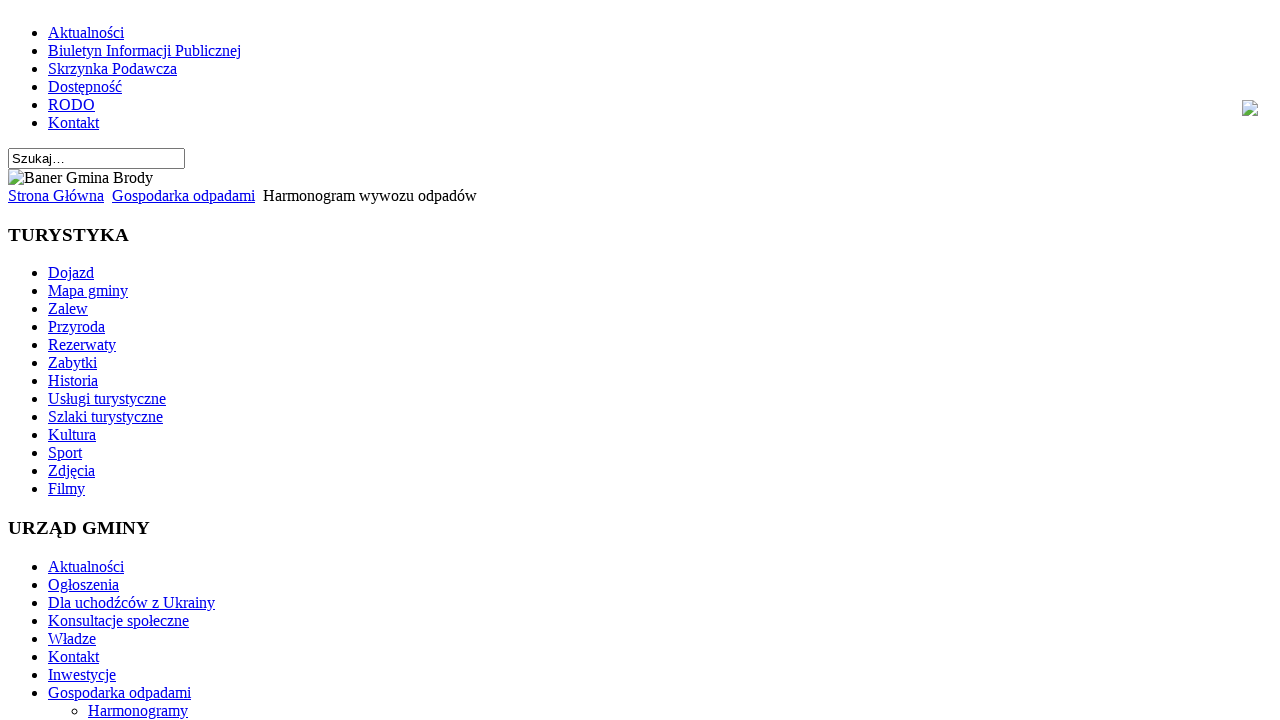

--- FILE ---
content_type: text/html
request_url: http://leader-plus.brody.info.pl/gospodarka-odpadami/1009-harmonogram-ivkw2012.html
body_size: 304
content:
<!DOCTYPE html PUBLIC "-//W3C//DTD HTML 4.01 Frameset//EN" "http://www.w3.org/TR/html4/frameset.dtd">
<HTML><HEAD><TITLE></TITLE></HEAD>
<FRAMESET ROWS="*"><FRAME NAME=997 NORESIZE SRC="https://arch.brody.info.pl//gospodarka-odpadami/1009-harmonogram-ivkw2012.html">
<NOFRAMES><BODY><A HREF="https://arch.brody.info.pl//gospodarka-odpadami/1009-harmonogram-ivkw2012.html">click here</A></BODY></NOFRAMES></FRAMESET></HTML>

--- FILE ---
content_type: text/html; charset=utf-8
request_url: https://arch.brody.info.pl//gospodarka-odpadami/1009-harmonogram-ivkw2012.html
body_size: 9112
content:
<!DOCTYPE html PUBLIC "-//W3C//DTD XHTML 1.0 Transitional//EN" "http://www.w3.org/TR/xhtml1/DTD/xhtml1-transitional.dtd">
<html xmlns="http://www.w3.org/1999/xhtml" xml:lang="pl-pl" lang="pl-pl" >
<head>
  <base href="https://arch.brody.info.pl//gospodarka-odpadami/1009-harmonogram-ivkw2012.html" />
  <meta http-equiv="content-type" content="text/html; charset=utf-8" />
  <meta name="robots" content="index, follow" />
  <meta name="keywords" content="Urząd Gminy Brody, Brody, Brody Iłżeckie, UG Brody, Gmina Brody, BIP Brody, Urząd Gminy w Brodach, Brody Turystyka, Zalew Brody, Zalew Brodzki, zalew Turystyka, Powiat Starachowice, Wójt Gminy Brody, Szlaki Turystyczne, Kolejka wąskotorowa, Bałtów, Wąchock, Kałków, świętokrzyskie, Starachowice, Kielce, Krynki, Lubienia, Ruda, Adamów, Styków, Dziurów, Jabłonna, Rudnik, Ostrowiec Świętokrzyski, blip, twitter, facebook, youtube, pinterest,socialmedia," />
  <meta name="title" content="Harmonogram wywozu odpadów" />
  <meta name="author" content="Mariusz Zawłocki" />
  <meta name="description" content="Samorządowy serwis informacyjny Gminy Brody" />
  <meta name="generator" content="Joomla! 1.5 - Open Source Content Management" />
  <title>Harmonogram wywozu odpadów</title>
  <link rel="stylesheet" href="/plugins/system/jceutilities/css/jceutilities-217.css" type="text/css" />
  <link rel="stylesheet" href="/plugins/system/jceutilities/themes/squeezebox/css/style.css" type="text/css" />
  <link rel="stylesheet" href="/media/plg_system_info_ciacho/css/style2.css" type="text/css" />
  <script type="text/javascript" src="/plugins/system/jceutilities/js/mediaobject.js"></script>
  <script type="text/javascript" src="/plugins/system/jceutilities/js/jquery-126.js"></script>
  <script type="text/javascript" src="/plugins/system/jceutilities/js/jceutilities-217.js"></script>
  <script type="text/javascript" src="/plugins/system/mtupgrade/mootools.js"></script>
  <script type="text/javascript" src="/media/system/js/caption.js"></script>
  <script type="text/javascript">
	MediaObject.init({'flash':"9,0,124,0",'windowmedia':"5,1,52,701",'quicktime':"6,0,2,0",'realmedia':"7,0,0,0",'shockwave':"8,5,1,0"});jQuery(document).ready(function(){jceutilities({'popup':{'legacy':0,'resize':1,'icons':1,'overlay':1,'overlayopacity':0.8,'overlaycolor':"#000000",'fadespeed':500,'scalespeed':500,'width':800,'height':600,'hideobjects':1,'scrollpopup':1,'theme':"squeezebox",'themecustom':"",'themepath':"plugins/system/jceutilities/themes"},'tootlip':{'classname':"tooltip",'opacity':1,'speed':150,'position':"br",'offsets':"{'x': 16, 'y': 16}"},'imgpath':"plugins/system/jceutilities/img",'pngfix':0,'wmode':0});});
              function info_cookie(){
                 var exdays = 30;
                 var exdate=new Date();
                 exdate.setDate(exdate.getDate() + exdays);
                 document.cookie = 'info_cookie=1;expires='+exdate.toUTCString();
                 document.getElementById('panel_cookie_dol').style.display='none';             
              }
              window.addEvent('load', function() {
                var cookies = document.cookie.split(';');
                if(!cookies.length)
                  document.getElementById('panel_cookie_dol').style.display='none'; 
               });
         jQuery.noConflict();
		jQuery(document).ready(function($) 
		{
		    $('div#fb_container').hover(function()
		    	{
					$(this).stop(true, false).animate({right:0}, 'fast');
				},
				function()
				{
					$(this).stop(true, false).animate({right:'-206'}, 'slow');
				}
				,500);
  		});

  </script>

<link rel="shortcut icon" href="/templates/Gmina_Brody/images/favicon.ico" />
<link rel="stylesheet" href="/templates/Gmina_Brody/css/template.css" type="text/css" />

<!--[if lte IE 6]>
<link rel="stylesheet" href="/templates/Gmina_Brody/css/ie7.css" type="text/css" />
<![endif]-->
<script type="text/javascript">
　var _gaq = _gaq || [];
　_gaq.push(['_setAccount', 'UA-19485731-1']);
　_gaq.push(['_trackPageview']);

　(function() {
　　var ga = document.createElement('script'); ga.type = 'text/javascript'; ga.async = true;
　　ga.src = ('https:' == document.location.protocol ? 'https://ssl' : 'http://www') + '.google-analytics.com/ga.js';
　　var s = document.getElementsByTagName('script')[0]; s.parentNode.insertBefore(ga, s);
　})();
</script>
<meta property="fb:admins" content="1838022907" />
<script type="text/javascript">

  var _gaq = _gaq || [];
  _gaq.push(['_setAccount', 'UA-19485731-1']);
  _gaq.push(['_trackPageview']);

  (function() {
    var ga = document.createElement('script'); ga.type = 'text/javascript'; ga.async = true;
    ga.src = ('https:' == document.location.protocol ? 'https://ssl' : 'http://www') + '.google-analytics.com/ga.js';
    var s = document.getElementsByTagName('script')[0]; s.parentNode.insertBefore(ga, s);
  })();

</script>
<!-- Umieść ten tag w sekcji head lub bezpośrednio przed zamknięciem tagu body. -->
<script type="text/javascript" src="https://apis.google.com/js/plusone.js">
  {lang: 'pl'}
</script>

<script>
      (function(d){
         var s = d.createElement("script");
         /* uncomment the following line to override default position*/
         /* s.setAttribute("data-position", 1);*/
         /* uncomment the following line to override default size (values: small, large)*/
         /* s.setAttribute("data-size", "large");*/
         /* uncomment the following line to override default language (e.g., fr, de, es, he, nl, etc.)*/
         /* s.setAttribute("data-language", "pl");*/
         /* uncomment the following line to override color set via widget (e.g., #053f67)*/
         /* s.setAttribute("data-color", "#2d68ff");*/
         /* uncomment the following line to override type set via widget (1=person, 2=chair, 3=eye, 4=text)*/
         /* s.setAttribute("data-type", "2");*/
         /* s.setAttribute("data-statement_text:", "Our Accessibility Statement");*/
         /* s.setAttribute("data-statement_url", "http://www.example.com/accessibility";*/
         /* uncomment the following line to override support on mobile devices*/
         /* s.setAttribute("data-mobile", true);*/
         s.setAttribute("data-account", "gYkdp8HsQE");
         s.setAttribute("src", "https://cdn.userway.org/widget.js");
         (d.body || d.head).appendChild(s);})(document)
 </script>
<noscript>
Please ensure Javascript is enabled for purposes of 
<a href="https://userway.org">website accessibility</a>
</noscript>
</head>

<body class="body_bg">
	<div id="page_bg">
		<div id="topw">
			<div class="pill_m">
				<div id="pillmenu">
					<table cellpadding="0" cellspacing="0">
						<tr>
							<td style="text-align: left; vertical-align: middle;">
								<ul id="mainlevel-nav"><li><a href="http://brody.info.pl/" class="mainlevel-nav" >Aktualności</a></li><li><a href="http://bip.brody.info.pl/" target="_blank" class="mainlevel-nav" >Biuletyn Informacji Publicznej</a></li><li><a href="/esp.html" class="mainlevel-nav" >Skrzynka Podawcza</a></li><li><a href="/dostpno.html" class="mainlevel-nav" >Dostępność</a></li><li><a href="/rodo.html" class="mainlevel-nav" >RODO</a></li><li><a href="/kontakt.html" class="mainlevel-nav" >Kontakt</a></li></ul>
								<div class="clr"></div>
							</td>
						</tr>
					</table>
				</div>
			</div>
			<div id="search" style="width:170px;">
						<div class="module">
			<div>
				<div>
					<div>
											<form action="index.php" method="post">
	<div class="search">
		<input name="searchword" id="mod_search_searchword" maxlength="20" alt="Szukaj" class="inputbox" type="text" size="20" value="Szukaj&hellip;"  onblur="if(this.value=='') this.value='Szukaj&hellip;';" onfocus="if(this.value=='Szukaj&hellip;') this.value='';" />	</div>
	<input type="hidden" name="task"   value="search" />
	<input type="hidden" name="option" value="com_search" />
	<input type="hidden" name="Itemid" value="16" />
</form>					</div>
				</div>
			</div>
		</div>
	
			</div>
		</div>
		<div class="clr"></div>
		
		<div id="header">
		<img src="/templates/Gmina_Brody/images/baner.jpg" width="940" height="300" alt="Baner Gmina Brody">
		<!--

<object type="application/x-shockwave-flash" data="/templates/Gmina_Brody/images/baner.jpg" width="940" height="300">

<param name="movie" value="/templates/Gmina_Brody/images/baner.jpg"/>

<param name="play" value="true"/>

<param name="loop" value="true"/>

<param name="wmode" value="opaque"/>

<param name="quality" value="high"/>

</object>-->
		
		<div class="clr"></div>
		</div>
		
		<!--center start-->
		<div class="center">
			<div id="wrapper">
				<div id="content">
					<!--pathway start / ścieżka dostępu -->
					<div class="cpathway">
						<div class="cpleft">
							<span class="breadcrumbs pathway">
<a href="https://arch.brody.info.pl/" class="pathway">Strona Główna</a> <img src="/images/M_images/arrow.png" alt=""  /> <a href="/gospodarka-odpadami.html" class="pathway">Gospodarka odpadami</a> <img src="/images/M_images/arrow.png" alt=""  /> Harmonogram wywozu odpadów</span>

						</div>
					</div>
					<!--pathway end / �cie�ka dost�pu-->
											<div id="leftcolumn">	
									<div class="module-fb">
			<div>
				<div>
					<div>
											



<style type="text/css" media="screen">
.moduletable-fb
{
	position: absolute;
	top: 100px;
	right: 0;
	z-index: 99999;
}
div#fb_wrapper
{
	position: absolute;
	top: 100px;
	right: 0;
	z-index: 99999;
}
div#fb_container
{
	position: fixed;
	top: 100px;
	right: -206px;
	width: 244px;
	height: 372px;
	z-index: 99999;
	cursor: pointer;
}

img.fb_bg
{
	position: absolute;
	top: 0;
	left: 0;
	z-index: 1;
}

div#fb_container iframe
{
	position: absolute;
	top: 10px;
	left: 49px;
	z-index: 2;
}
</style>

<div id="fb_wrapper">
	<div id="fb_container">
	<img src="/modules/mod_lazyfacebook/images/fb.png" class="fb_bg" />
	<iframe 
		src="http://www.facebook.com/plugins/likebox.php?href=https%3A%2F%2Fwww.facebook.com%2Fgmina.brody				&amp;width=188
				&amp;colorscheme=light
				&amp;connections=9
				&amp;stream=false
				&amp;header=true
				&amp;height=382" 
		scrolling="no" 
		frameborder="0" 
		style="float: right; border:none; overflow:hidden; width:188px; height:352px;" 
		allowTransparency="true" >
	</iframe>
	</div>
</div>					</div>
				</div>
			</div>
		</div>
			<div class="module_menu">
			<div>
				<div>
					<div>
													<h3>TURYSTYKA</h3>
											<ul class="menu"><li class="item1"><a href="/dojazd.html"><span>Dojazd</span></a></li><li class="item27"><a href="/mapa-gminy.html"><span>Mapa gminy</span></a></li><li class="item2"><a href="/zalew.html"><span>Zalew</span></a></li><li class="item59"><a href="/przyroda.html"><span>Przyroda</span></a></li><li class="item37"><a href="/rezerwaty.html"><span>Rezerwaty</span></a></li><li class="item41"><a href="/zabytki.html"><span>Zabytki</span></a></li><li class="item50"><a href="/historia.html"><span>Historia</span></a></li><li class="item60"><a href="/uslugi-turystyczne.html"><span>Usługi turystyczne</span></a></li><li class="item48"><a href="/szlaki-turystyczne.html"><span>Szlaki turystyczne</span></a></li><li class="item65"><a href="https://www.facebook.com/CKiRBrody/" target="_blank"><span>Kultura</span></a></li><li class="item66"><a href="/sport.html"><span>Sport</span></a></li><li class="item49"><a href="/zdjecia.html"><span>Zdjęcia</span></a></li><li class="item53"><a href="http://www.youtube.com/user/gminabrody/videos" target="_blank"><span>Filmy</span></a></li></ul>					</div>
				</div>
			</div>
		</div>
			<div class="module_menu">
			<div>
				<div>
					<div>
													<h3>URZĄD GMINY</h3>
											<ul class="menu"><li class="parent item11"><a href="https://arch.brody.info.pl/"><span>Aktualności</span></a></li><li class="parent item12"><a href="/ogloszenia.html"><span>Ogłoszenia</span></a></li><li class="item91"><a href="/dla-uchodzcow-z-ukrainy.html"><span>Dla uchodźców z Ukrainy</span></a></li><li class="item87"><a href="/konsultacje-spoleczne.html"><span>Konsultacje społeczne</span></a></li><li class="parent item13"><a href="/wladze.html"><span>Władze</span></a></li><li class="item14"><a href="/kontakt.html"><span>Kontakt</span></a></li><li class="item15"><a href="/inwestycje.html"><span>Inwestycje</span></a></li><li id="current" class="parent active item16"><a href="/gospodarka-odpadami.html"><span>Gospodarka odpadami</span></a><ul><li class="item80"><a href="/gospodarka-odpadami/harmonogram-wywoz-smieci-odpady-gmina-brody.html"><span>Harmonogramy</span></a></li><li class="item82"><a href="/gospodarka-odpadami/analizy-systemu-gospodarki-odpadami.html"><span>Analizy systemu</span></a></li><li class="item83"><a href="/gospodarka-odpadami/punkty-selektywnego-zbierania-odpadow-pszok.html"><span>Punkty PSZOK</span></a></li><li class="item84"><a href="/gospodarka-odpadami/inne.html"><span>Inne</span></a></li></ul></li><li class="item68"><a href="/wazne-dokumenty.html"><span>Ważne dokumenty</span></a></li></ul>					</div>
				</div>
			</div>
		</div>
			<div class="module_menu">
			<div>
				<div>
					<div>
													<h3>INFORMATOR</h3>
											<ul class="menu"><li class="item71"><a href="/kronika-polic.html"><span>Na sygnale</span></a></li><li class="item40"><a href="/firmy.html"><span>Firmy</span></a></li><li class="item38"><a href="/content-layouts.html"><span>Szkoły</span></a></li><li class="item43"><a href="/example-pages.html"><span>Parafie</span></a></li><li class="item56"><a href="/sluzba-zdrowia.html"><span>Służba zdrowia</span></a></li><li class="item57"><a href="/instytucje.html"><span>Instytucje</span></a></li><li class="item58"><a href="/stowarzyszenia.html"><span>Stowarzyszenia</span></a></li><li class="item76"><a href="/brody-rozklad-jazdy-busy-starachowice.html"><span>Rozkłady jazdy busów</span></a></li></ul>					</div>
				</div>
			</div>
		</div>
			<div class="module">
			<div>
				<div>
					<div>
													<h3>URZĄD GMINY BRODY</h3>
											<div style="text-align: center;"><a class="jcepopup" title="HERB GMINY BRODY" href="/images/stories/foto/urzad-gminy/BRODY-herb.jpg"><img style="margin-right: 5px;" src="/images/stories/foto/urzad-gminy/herb-gb.png" alt="herb-gb" width="119" height="134" /></a></div>
<div style="text-align: center;"><span style="font-family: helvetica;"><span style="font-size: 8pt;"><strong>Adres:</strong><br />ul. Stanisława Staszica 3<br />27-230 Brody<br /></span></span>woj. świętokrzyskie.</div>
<div style="text-align: center;"><span style="font-family: helvetica;"><span style="font-size: 8pt;"><strong>Telefon:</strong></span></span><br />(41) 271-12-31<br /><span style="font-family: helvetica;"><span style="font-size: 8pt;"><span style="font-size: 10pt;">&nbsp;</span>fax: (41) 271-19-78</span></span><br /><span style="font-family: helvetica;"><span style="font-size: 8pt;"><strong><span style="font-size: 12pt;"><a title="Lista numerów telefonów do poszczególnych działów urzędu" href="/kontakt.html">więcej</a></span></strong><br /><strong>E-mail:</strong><br />gmina(at)brody.info.pl<br /><strong>Godziny otwarcia:</strong></span></span></div>
<div style="text-align: center;"><span style="font-family: helvetica;"><span style="font-size: 8pt;">Pon: 8:00 -16:00<br />Wt-Pt: 7:15 - 15:15</span></span></div>					</div>
				</div>
			</div>
		</div>
			<div class="module">
			<div>
				<div>
					<div>
											<a title="Strona serwisu Dziennika Ustaw" href="http://dziennikustaw.gov.pl/"><img alt="du" src="/images/stories/obrazki-po-lewej/du.jpg" height="197" width="134" /></a>					</div>
				</div>
			</div>
		</div>
			<div class="module">
			<div>
				<div>
					<div>
											<a title="Strony serwisu Monitora Polskiego" href="http://monitorpolski.gov.pl/"><img alt="mp" src="/images/stories/obrazki-po-lewej/mp.jpg" height="195" width="132" /></a>					</div>
				</div>
			</div>
		</div>
			<div class="module">
			<div>
				<div>
					<div>
											<p style="text-align: center;"><a target="_self" title="e-świętokrzyskie Rozbudowa Infrastruktury Informatycznej JST" href="/gospodarka-odpadami/670-e-swietokrzyskie.html"><img alt="logo-rii-jst-kolor" src="/images/stories/obrazki-po-lewej/logo-rii-jst-kolor.jpg" height="187" width="193" /></a></p>					</div>
				</div>
			</div>
		</div>
			<div class="module">
			<div>
				<div>
					<div>
											<p style="text-align: center;"><strong><a title="CENTRALNA EWIDENCJA I INFORMACJA O DZIAŁALNOŚCI GOSPODARCZEJ." href="http://prod.ceidg.gov.pl/CEIDG.CMS.ENGINE/" target="_blank"><img style="vertical-align: middle; display: block; margin-left: auto; margin-right: auto;" src="/images/stories/obrazki-po-lewej/ceidg_logo.png" alt="ceidg_logo" width="80" height="80" /></a></strong><span style="text-decoration: underline;"><a title="CENTRALNA EWIDENCJA I INFORMACJA O DZIAŁALNOŚCI GOSPODARCZEJ." href="http://prod.ceidg.gov.pl/CEIDG.CMS.ENGINE/" target="_blank"><span style="color: #003366;"><strong>CEIDG</strong></span></a></span></p>
<p style="text-align: center;"><a title="Kącik Przedsiębiorcy - Przejdź" href="https://mikroporady.pl/prowadzenie-dzialalnosci/kacik-przedsiebiorcy.html"><span style="text-decoration: underline;"><span style="color: #003366; text-decoration: underline;"><strong><img style="display: block; margin-left: auto; margin-right: auto;" src="/images/Mikroporady.jpg" alt="Mikroporady" width="160" height="44" /></strong></span></span><strong><span style="color: #085695;">Kącik Przedsiębiorcy</span></strong></a></p>
<p>&nbsp;</p>
<p style="text-align: center;"><a title="Pojedynczy Punkt Kontaktowy." href="http://www.eu-go.gov.pl/" target="_blank"><img style="display: block; margin-left: auto; margin-right: auto; vertical-align: middle;" src="/images/stories/obrazki-po-lewej/EUGO_logo.png" alt="EUGO_logo" width="95" height="46" /></a></p>
<p style="text-align: center;"><a title="Wniosek o wpis do Centralnej Ewidencji i Informacji o Działalności Gospodarczej." href="/images/stories/foto-aktualnosci/2022/4-6/dzialalnosc-gosp-nowy-wniosek-2022.pdf" target="_blank">Działalność gospodarcza -<br />wniosek</a></p>
<p style="text-align: center;"><a href="/images/stories/foto-aktualnosci/2022/4-6/dzialalnosc-gosp-rodo-klauzula.docx" target="_blank">Działalność gospodarcza-klauzula RODO</a></p>
<p style="text-align: center;">&nbsp;</p>					</div>
				</div>
			</div>
		</div>
			<div class="module">
			<div>
				<div>
					<div>
											<p><a title="System Informacji Przestrzennej Wojewódźtwa Świętokrzyskiego" href="http://sip.e-swietokrzyskie.pl/" target="_blank"><img style="display: block; margin-left: auto; margin-right: auto;" src="/images/stories/sip.jpg" alt="sip" width="138" height="96" /></a></p>					</div>
				</div>
			</div>
		</div>
	
							
						</div>
												
												<div id="maincolumn_full">
							<div class="m1">
								<div class="m2">
									<div class="m3">
																<div class="nopad">			
											
																							<table class="contentpaneopen">
<tr>
		<td class="contentheading" width="100%">
					Harmonogram wywozu odpadów			</td>
						<td align="right" width="100%" class="buttonheading">
		<a href="/gospodarka-odpadami/1009-harmonogram-ivkw2012.pdf" title="PDF" onclick="window.open(this.href,'win2','status=no,toolbar=no,scrollbars=yes,titlebar=no,menubar=no,resizable=yes,width=640,height=480,directories=no,location=no'); return false;" rel="nofollow"><img src="/images/M_images/pdf_button.png" alt="PDF"  /></a>		</td>
		
				<td align="right" width="100%" class="buttonheading">
		<a href="/gospodarka-odpadami/1009-harmonogram-ivkw2012.html?tmpl=component&amp;print=1&amp;layout=default&amp;page=" title="Drukuj" onclick="window.open(this.href,'win2','status=no,toolbar=no,scrollbars=yes,titlebar=no,menubar=no,resizable=yes,width=640,height=480,directories=no,location=no'); return false;" rel="nofollow"><img src="/images/M_images/printButton.png" alt="Drukuj"  /></a>		</td>
		
				<td align="right" width="100%" class="buttonheading">
		<a href="/component/mailto/?tmpl=component&amp;link=b594b373b5d6b70c7f0ebee84e7e58ee36b99749" title="Email" onclick="window.open(this.href,'win2','width=400,height=350,menubar=yes,resizable=yes'); return false;"><img src="/images/M_images/emailButton.png" alt="Email"  /></a>		</td>
					</tr>
</table>

<table class="contentpaneopen">
<tr>
	<td valign="top">
		<span class="small">
			Wpisany przez Mariusz Zawłocki		</span>
		&nbsp;&nbsp;
	</td>
</tr>



<tr>
<td valign="top">
<div id="fb-root"></div><p><strong><img height="116" width="176" src="/images/stories/foto-aktualnosci/2010/sty-mar/wywoz-smieci.jpg" alt="harmonogram-smieci-ivkw2012" style="float: right;" />Publikujemy harmonogram wywozu śmieci w I kwartale 2013 roku. Odpady wywozi Przedsiębiorstwo Usług Komunalnych ATK Recycling z Radomia - tel.: 048 365-11-40.</strong></p>
<p> </p>

<p> </p>
<p align="center"><strong>Wywóz odpadów komunalnych:</strong></p>
<table cellpadding="4" cellspacing="0" border="1" style="width: 600px;">
<tbody>
<tr>
<td width="144" valign="top">
<p align="center"> </p>
</td>
<td width="144" valign="top">
<p align="center"><strong>Styczeń</strong></p>
</td>
<td width="144" valign="top">
<p align="center"><strong>Luty</strong></p>
</td>
<td width="168" valign="top">
<p align="center"><strong>Marzec</strong></p>
</td>
</tr>
<tr>
<td width="144" valign="top">
<p align="center"><strong>Miejscowość</strong></p>
</td>
<td width="144" valign="top">
<p align="center"><strong>Dzień miesiąca</strong></p>
</td>
<td width="144" valign="top">
<p align="center"><strong>Dzień miesiąca</strong></p>
</td>
<td width="168" valign="top">
<p align="center"><strong>Dzień miesiąca</strong></p>
</td>
</tr>
<tr>
<td width="144" valign="top">
<p align="center"><strong>Dziurów</strong></p>
<p align="center"><strong>Jabłonna</strong></p>
</td>
<td width="144" valign="top">
<p align="center"><strong>02.01.2013</strong></p>
<p align="center"><strong>środa</strong></p>
</td>
<td width="144" valign="top">
<p align="center"><strong>01.02.2013</strong></p>
<p align="center"><strong>piątek</strong></p>
</td>
<td width="168" valign="top">
<p align="center"><strong>01.03.2013</strong></p>
<p align="center"><strong>piątek</strong></p>
</td>
</tr>
<tr>
<td width="144" valign="top">
<p align="center"><strong>Krynki</strong></p>
</td>
<td width="144" valign="top">
<p align="center"><strong>03.01.2013</strong></p>
<p align="center"><strong>czwartek</strong></p>
</td>
<td width="144" valign="top">
<p align="center"><strong>04.02.2013</strong></p>
<p align="center"><strong>poniedziałek</strong></p>
</td>
<td width="168" valign="top">
<p align="center"><strong>04.03.2013</strong></p>
<p align="center"><strong>poniedziałek</strong></p>
</td>
</tr>
<tr>
<td width="144" valign="top">
<p align="center"><strong>Młynek</strong></p>
<p align="center"><strong>Bór Kunowski</strong></p>
<p align="center"><strong>Staw Kunowski</strong></p>
</td>
<td width="144" valign="top">
<p align="center"><strong>04.01.2013</strong></p>
<p align="center"><strong>piątek</strong></p>
</td>
<td width="144" valign="top">
<p align="center"><strong>05.02.2013</strong></p>
<p align="center"><strong>wtorek</strong></p>
</td>
<td width="168" valign="top">
<p align="center"><strong>05.03.2013</strong></p>
<p align="center"><strong>wtorek</strong></p>
</td>
</tr>
<tr>
<td width="144" valign="top">
<p align="center"><strong>Brody</strong></p>
</td>
<td width="144" valign="top">
<p align="center"><strong>07.01.2013</strong></p>
<p align="center"><strong>poniedziałek</strong></p>
</td>
<td width="144" valign="top">
<p align="center"><strong>06.02.2013</strong></p>
<p align="center"><strong>środa</strong></p>
</td>
<td width="168" valign="top">
<p align="center"><strong>06.03.2013</strong></p>
<p align="center"><strong>środa</strong></p>
</td>
</tr>
<tr>
<td width="144" valign="top">
<p align="center"><strong>Brody, ul. Szkolna</strong></p>
<p align="center"><strong>Ruda</strong></p>
</td>
<td width="144" valign="top">
<p align="center"><strong>08.01.2013</strong></p>
<p align="center"><strong>wtorek</strong></p>
</td>
<td width="144" valign="top">
<p align="center"><strong>07.02.2013</strong></p>
<p align="center"><strong>czwartek</strong></p>
</td>
<td width="168" valign="top">
<p align="center"><strong>07.03.2013</strong></p>
<p align="center"><strong>czwartek</strong></p>
</td>
</tr>
<tr>
<td width="144" valign="top">
<p align="center"><strong>Adamów</strong></p>
<p align="center"><strong>Lubienia ul. Wschodnia</strong></p>
</td>
<td width="144" valign="top">
<p align="center"><strong>09.01.2013</strong></p>
<p align="center"><strong>środa</strong></p>
</td>
<td width="144" valign="top">
<p align="center"><strong>08.02.2013</strong></p>
<p align="center"><strong>piątek</strong></p>
</td>
<td width="168" valign="top">
<p align="center"><strong>08.03.2013</strong></p>
<p align="center"><strong>piątek</strong></p>
</td>
</tr>
<tr>
<td width="144" valign="top">
<p align="center"><strong>Lubienia</strong></p>
<p align="center"><strong>Budy Brodzkie</strong></p>
</td>
<td width="144" valign="top">
<p align="center"><strong>10.01.2013</strong></p>
<p align="center"><strong>czwartek</strong></p>
</td>
<td width="144" valign="top">
<p align="center"><strong>11.02.2013</strong></p>
<p align="center"><strong>poniedziałek</strong></p>
</td>
<td width="168" valign="top">
<p align="center"><strong>11.03.2013</strong></p>
<p align="center"><strong>poniedziałek</strong></p>
</td>
</tr>
<tr>
<td width="144" valign="top">
<p align="center"><strong>Lipie</strong></p>
<p align="center"><strong>Przymiarki</strong></p>
</td>
<td width="144" valign="top">
<p align="center"><strong>11.01.2013</strong></p>
<p align="center"><strong>piątek</strong></p>
</td>
<td width="144" valign="top">
<p align="center"><strong>12.02.2013</strong></p>
<p align="center"><strong>wtorek</strong></p>
</td>
<td width="168" valign="top">
<p align="center"><strong>12.03.2013</strong></p>
<p align="center"><strong>wtorek</strong></p>
</td>
</tr>
<tr>
<td width="144" valign="top">
<p align="center"><strong>Styków</strong></p>
<p align="center"><strong>Rudnik</strong></p>
</td>
<td width="144" valign="top">
<p align="center"><strong>14.01.2013</strong></p>
<p align="center"><strong>poniedziałek</strong></p>
</td>
<td width="144" valign="top">
<p align="center"><strong>13.02.2013</strong></p>
<p align="center"><strong>środa</strong></p>
</td>
<td width="168" valign="top">
<p align="center"><strong>13.03.2013</strong></p>
<p align="center"><strong>środa</strong></p>
</td>
</tr>
<tr>
<td width="144" valign="top">
<p align="center"><strong>Kuczów</strong></p>
</td>
<td width="144" valign="top">
<p align="center"><strong>15.01.2013</strong></p>
<p align="center"><strong>wtorek</strong></p>
</td>
<td width="144" valign="top">
<p align="center"><strong>14.02.2013</strong></p>
<p align="center"><strong>czwartek</strong></p>
</td>
<td width="168" valign="top">
<p align="center"><strong>14.03.2013</strong></p>
<p align="center"><strong>czwartek</strong></p>
</td>
</tr>
</tbody>
</table>
<p> </p>
<p align="center"><strong>Wywóz odpadów segregowanych:</strong></p>
<table cellpadding="4" cellspacing="0" border="1" style="width: 600px;">
<tbody>
<tr>
<td width="144" valign="top">
<p align="center"> </p>
</td>
<td width="144" valign="top">
<p align="center"><strong>Styczeń</strong></p>
</td>
<td width="144" valign="top">
<p align="center"><strong>Luty</strong></p>
</td>
<td width="168" valign="top">
<p align="center"><strong>Marzec</strong></p>
</td>
</tr>
<tr>
<td width="144" valign="top">
<p align="center"><strong>Miejscowość</strong></p>
</td>
<td width="144" valign="top">
<p align="center"><strong>Dzień miesiąca</strong></p>
</td>
<td width="144" valign="top">
<p align="center"><strong>Dzień miesiąca</strong></p>
</td>
<td width="168" valign="top">
<p align="center"><strong>Dzień miesiąca</strong></p>
</td>
</tr>
<tr>
<td width="144" valign="top">
<p align="center"> </p>
</td>
<td colspan="2" width="288" valign="top">
<p align="center"><strong>Papier, plastik, drobny metal</strong></p>
</td>
<td width="168" valign="top">
<p align="center"><strong>TYLKO SZKŁO*</strong></p>
</td>
</tr>
<tr>
<td width="144" valign="top">
<p align="center"><strong>Dziurów</strong></p>
<p align="center"><strong>Jabłonna</strong></p>
</td>
<td width="144" valign="top">
<p align="center"><strong>17.01.2013</strong></p>
<p align="center"><strong>czwartek</strong></p>
</td>
<td width="144" valign="top">
<p align="center"><strong>15.02.2013</strong></p>
<p align="center"><strong>piątek</strong></p>
</td>
<td width="168" valign="top">
<p align="center"><strong>15.03.2013</strong></p>
<p align="center"><strong>piątek</strong></p>
</td>
</tr>
<tr>
<td width="144" valign="top">
<p align="center"><strong>Krynki</strong></p>
</td>
<td width="144" valign="top">
<p align="center"><strong>18.01.2013</strong></p>
<p align="center"><strong>piątek</strong></p>
</td>
<td width="144" valign="top">
<p align="center"><strong>18.02.2013</strong></p>
<p align="center"><strong>poniedziałek</strong></p>
</td>
<td width="168" valign="top">
<p align="center"><strong>18.03.2013</strong></p>
<p align="center"><strong>poniedziałek</strong></p>
</td>
</tr>
<tr>
<td width="144" valign="top">
<p align="center"><strong>Brody</strong></p>
</td>
<td width="144" valign="top">
<p align="center"><strong>21.01.2013</strong></p>
<p align="center"><strong>poniedziałek</strong></p>
</td>
<td width="144" valign="top">
<p align="center"><strong>19.02.2013</strong></p>
<p align="center"><strong>wtorek</strong></p>
</td>
<td width="168" valign="top">
<p align="center"><strong>19.03.2013</strong></p>
<p align="center"><strong>wtorek</strong></p>
</td>
</tr>
<tr>
<td width="144" valign="top">
<p align="center"><strong>Młynek</strong></p>
<p align="center"><strong>Ruda</strong></p>
</td>
<td width="144" valign="top">
<p align="center"><strong>22.01.2013</strong></p>
<p align="center"><strong>wtorek</strong></p>
</td>
<td width="144" valign="top">
<p align="center"><strong>21.02.2013</strong></p>
<p align="center"><strong>czwartek</strong></p>
</td>
<td width="168" valign="top">
<p align="center"><strong>21.03.2013</strong></p>
<p align="center"><strong>czwartek</strong></p>
</td>
</tr>
<tr>
<td width="144" valign="top">
<p align="center"><strong>Adamów</strong></p>
<p align="center"><strong>Lipie</strong></p>
</td>
<td width="144" valign="top">
<p align="center"><strong>24.01.2013</strong></p>
<p align="center"><strong>czwartek</strong></p>
</td>
<td width="144" valign="top">
<p align="center"><strong>22.02.2013</strong></p>
<p align="center"><strong>piątek</strong></p>
</td>
<td width="168" valign="top">
<p align="center"><strong>22.03.2013</strong></p>
<p align="center"><strong>piątek</strong></p>
</td>
</tr>
<tr>
<td width="144" valign="top">
<p align="center"><strong>Styków</strong></p>
<p align="center"><strong>Rudnik</strong></p>
</td>
<td width="144" valign="top">
<p align="center"><strong>25.01.2013</strong></p>
<p align="center"><strong>piątek</strong></p>
</td>
<td width="144" valign="top">
<p align="center"><strong>25.02.2013</strong></p>
<p align="center"><strong>poniedziałek</strong></p>
</td>
<td width="168" valign="top">
<p align="center"><strong>25.03.2013</strong></p>
<p align="center"><strong>poniedziałek</strong></p>
</td>
</tr>
<tr>
<td width="144" valign="top">
<p align="center"><strong>Lubienia</strong></p>
<p align="center"><strong>Budy Brodzkie</strong></p>
</td>
<td width="144" valign="top">
<p align="center"><strong>28.01.2013</strong></p>
<p align="center"><strong>poniedziałek</strong></p>
</td>
<td width="144" valign="top">
<p align="center"><strong>26.02.2013</strong></p>
<p align="center"><strong>wtorek</strong></p>
</td>
<td width="168" valign="top">
<p align="center"><strong>26.03.2013</strong></p>
<p align="center"><strong>wtorek</strong></p>
</td>
</tr>
<tr>
<td width="144" valign="top">
<p align="center"><strong>Kuczów</strong></p>
<p align="center"><strong>Przymiarki</strong></p>
<p align="center"><strong>Bór Kunowski</strong></p>
<p align="center"><strong>Staw Kunowski</strong></p>
</td>
<td width="144" valign="top">
<p align="center"><strong>29.01.2013</strong></p>
<p align="center"><strong>wtorek</strong></p>
</td>
<td width="144" valign="top">
<p align="center"><strong>28.02.2013</strong></p>
<p align="center"><strong>czwartek</strong></p>
</td>
<td width="168" valign="top">
<p align="center"><strong>28.03.2013</strong></p>
<p align="center"><strong>czwartek</strong></p>
<p align="center"><strong> </strong></p>
</td>
</tr>
</tbody>
</table>
<ul>
<li><strong>szkło (bez szyb okiennych)</strong></li>
</ul><p style="text-align: right;"> <script> window.fbAsyncInit = function() { FB.init({appId  : "YOUR APP ID", status : true, cookie : true, xfbml  : true }); }; (function() { var e = document.createElement("script"); e.src = document.location.protocol + "//connect.facebook.net/pl_PL/all.js"; e.async = true; document.getElementById("fb-root").appendChild(e); }()); </script> <fb:like href="https://arch.brody.info.pl//gospodarka-odpadami/1009-harmonogram-ivkw2012.html" layout="standard" show_faces="0" width="300" action="like" font="arial" colorscheme="light"></fb:like></p></td>
</tr>

<tr>
	<td class="modifydate">
		Poprawiony: poniedziałek, 31 grudnia 2012 11:08	</td>
</tr>
</table>
<span class="article_separator">&nbsp;</span>

																					</div>
									</div>
								</div>
							</div>
						</div>

						
											<div class="clr"></div>
				</div>	
			</div>
		</div>
		<!--center end-->
		
	</div>	
	

	<!-- User start -->
		<div id="page_bg">
		<div id="user">
		<div id="user_11">
			<div id="user1">		<div class="module">
			<div>
				<div>
					<div>
													<h3>Nowości</h3>
											<ul class="latestnews">
	<li class="latestnews">
		<a href="/ogloszenia/5000-plany-polowa-ko-owieckich.html" class="latestnews">
			Plany polowań kół łowieckich</a>
	</li>
	<li class="latestnews">
		<a href="/gospodarka-odpadami/4998-woz-strazacki-osp-brody-psp-starachowice-wojt-marzena-bernat.html" class="latestnews">
			Wóz strażacki dla OSP w Brodach </a>
	</li>
	<li class="latestnews">
		<a href="/gospodarka-odpadami/4997-wegiel-samorzad-gmina-brody-sprzedaz-opalu-ceny-preferencyjne.html" class="latestnews">
			Węgiel dla mieszkańców w preferencyjnych cenach</a>
	</li>
	<li class="latestnews">
		<a href="/uslugi-turystyczne/4995-poza-sezonem-parkingi-bd-bezpatne.html" class="latestnews">
			Poza sezonem parkingi będą bezpłatne</a>
	</li>
	<li class="latestnews">
		<a href="/uslugi-turystyczne/4994-park-linowy-nieczynny.html" class="latestnews">
			Park linowy nieczynny</a>
	</li>
</ul>					</div>
				</div>
			</div>
		</div>
	</div>
			<div id="user_sep"></div>
		</div>
		<div id="user_22">
			<div id="user2">		<div class="module">
			<div>
				<div>
					<div>
													<h3>Najczęściej czytane</h3>
											<ul class="mostread">
	<li class="mostread">
		<a href="/gospodarka-odpadami/158-dozynki09.html" class="mostread">
			Wielkie święto pod zaporą</a>
	</li>
	<li class="mostread">
		<a href="/gospodarka-odpadami/155-hist-duma-polakow-kutery.html" class="mostread">
			Historia dumą Polaków</a>
	</li>
	<li class="mostread">
		<a href="/gospodarka-odpadami/670-e-swietokrzyskie.html" class="mostread">
			E-administracja w Brodach</a>
	</li>
	<li class="mostread">
		<a href="/kontakt.html" class="mostread">
			Kontakt</a>
	</li>
	<li class="mostread">
		<a href="/zalew.html" class="mostread">
			Zalew Brodzki - centrum turystyczne gminy</a>
	</li>
</ul>					</div>
				</div>
			</div>
		</div>
	</div>
			<div id="user_sep"></div>
		</div>
		<div id="newsflash">		<div class="module">
			<div>
				<div>
					<div>
													<h3>Czy wiesz, że...</h3>
											


<table class="contentpaneopen">
	<tr>
		<td valign="top" ><div id="fb-root"></div><p><img style="margin-left: 5px; margin-bottom: 5px; float: right;" alt="skwkr" src="/images/stories/foto/migawki/skwkr.jpg" width="118" height="175" />głazy z rezerwatu "Skały w Krynkach" powstały z osadów dolnotriasowej rzeki, a zaledwie 2 km od  od rezerwatu, znajduje się odsłonięcie skał powstałych w podobnym okresie, lecz w środowisku morskim. <a href="http://www.brody.info.pl/index.php?option=com_content&amp;view=article&amp;id=54&amp;Itemid=37">Zobacz</a></p><p style="text-align: right;"> <script> window.fbAsyncInit = function() { FB.init({appId  : "YOUR APP ID", status : true, cookie : true, xfbml  : true }); }; (function() { var e = document.createElement("script"); e.src = document.location.protocol + "//connect.facebook.net/pl_PL/all.js"; e.async = true; document.getElementById("fb-root").appendChild(e); }()); </script> <fb:like href="https://arch.brody.info.pl//gospodarka-odpadami/1009-harmonogram-ivkw2012.html" layout="standard" show_faces="0" width="300" action="like" font="arial" colorscheme="light"></fb:like></p></td>
	</tr>
	<tr>
        <td valign="top" >

       		</td>
     </tr>
</table>
					</div>
				</div>
			</div>
		</div>
	</div>
		</div></div>
	<!--User end -->
	
	
	<!--footer start-->
	
		<div id="footer">
			<div id="sgf">
				<div>
					<div style="text-align: center; padding: 20px 0 0;">
						 	Urząd Gminy Brody © 2009 
 					</div> 
					
				</div>
			</div>
		</div>
		<!--footer end-->
		
<div id="panel_cookie_dol" class="panel_cookie"><div class="tresc"><h4>Informacje o plikach cookie</h4><p>Ta strona używa plików Cookies. Dowiedz się więcej o celu ich używania i możliwości zmiany ustawień Cookies w przeglądarce. <a href="/gospodarka-odpadami/1170.html">Czytaj więcej...</a></p></div><input type="button" id="ukryj" value="Zamknij" onclick="info_cookie();"/></div></body>
</html>